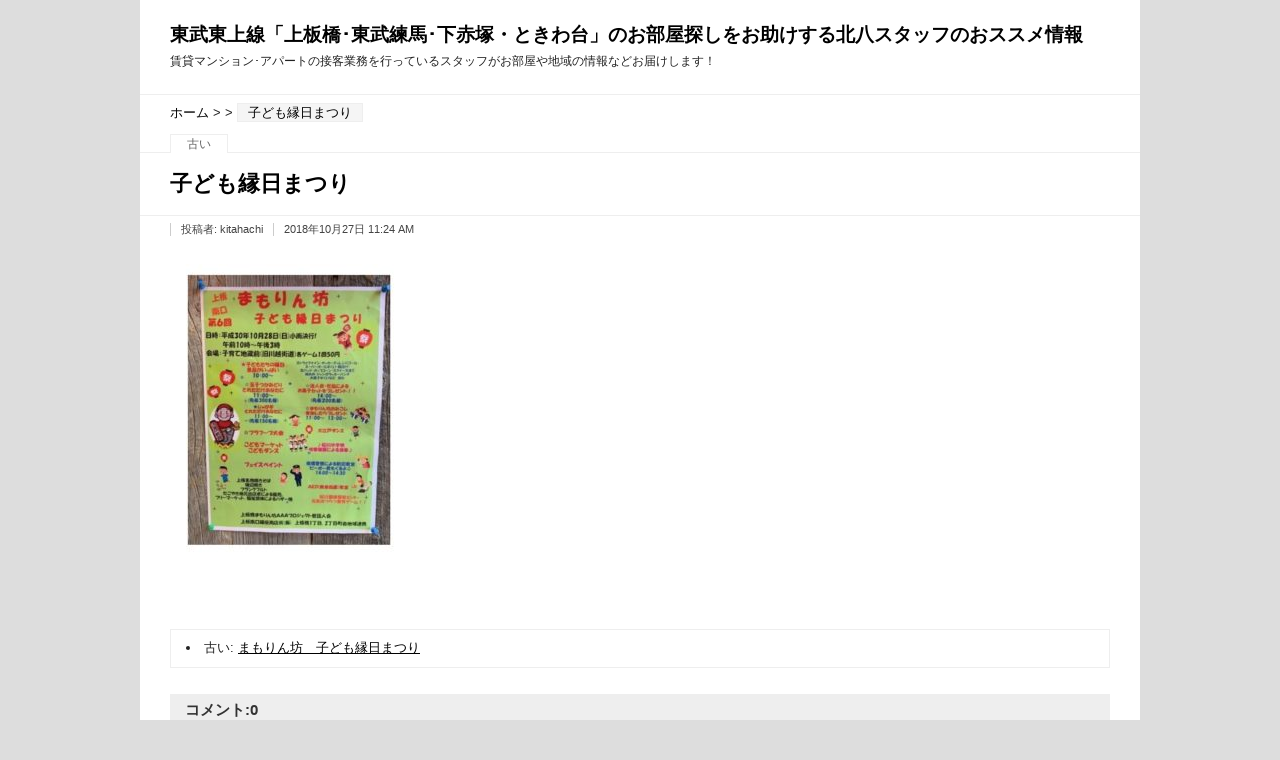

--- FILE ---
content_type: text/html; charset=UTF-8
request_url: http://kamiitabashi.com/?attachment_id=6145
body_size: 7730
content:
<?xml version="1.0" encoding="UTF-8" ?>
<!DOCTYPE html PUBLIC "-//W3C//DTD XHTML 1.0 Strict//EN" "http://www.w3.org/TR/xhtml1/DTD/xhtml1-strict.dtd">
<html xmlns="http://www.w3.org/1999/xhtml" lang="ja" xml:lang="ja">
<head profile="http://purl.org/net/ns/metaprof">
	<meta http-equiv="Content-Type" content="text/html; charset=UTF-8" />
	<meta http-equiv="Content-Script-Type" content="text/javascript" />
	<meta name="author" content="東武東上線「上板橋･東武練馬･下赤塚・ときわ台」のお部屋探しをお助けする北八スタッフのおススメ情報" />
	<link rel="alternate" type="application/rss+xml" href="http://kamiitabashi.com/?feed=rss2" title="RSS 2.0" />
	<link rel="alternate" type="application/atom+xml" href="http://kamiitabashi.com/?feed=atom" title="Atom cite contents" />
	<link rel="pingback" href="http://kamiitabashi.com/xmlrpc.php" />
<link rel='dns-prefetch' href='//s.w.org' />
<link rel="alternate" type="application/rss+xml" title="東武東上線「上板橋･東武練馬･下赤塚・ときわ台」のお部屋探しをお助けする北八スタッフのおススメ情報 &raquo; 子ども縁日まつり のコメントのフィード" href="http://kamiitabashi.com/?feed=rss2&#038;p=6145" />
		<script type="text/javascript">
			window._wpemojiSettings = {"baseUrl":"https:\/\/s.w.org\/images\/core\/emoji\/11.2.0\/72x72\/","ext":".png","svgUrl":"https:\/\/s.w.org\/images\/core\/emoji\/11.2.0\/svg\/","svgExt":".svg","source":{"concatemoji":"http:\/\/kamiitabashi.com\/wp-includes\/js\/wp-emoji-release.min.js?ver=5.1.19"}};
			!function(e,a,t){var n,r,o,i=a.createElement("canvas"),p=i.getContext&&i.getContext("2d");function s(e,t){var a=String.fromCharCode;p.clearRect(0,0,i.width,i.height),p.fillText(a.apply(this,e),0,0);e=i.toDataURL();return p.clearRect(0,0,i.width,i.height),p.fillText(a.apply(this,t),0,0),e===i.toDataURL()}function c(e){var t=a.createElement("script");t.src=e,t.defer=t.type="text/javascript",a.getElementsByTagName("head")[0].appendChild(t)}for(o=Array("flag","emoji"),t.supports={everything:!0,everythingExceptFlag:!0},r=0;r<o.length;r++)t.supports[o[r]]=function(e){if(!p||!p.fillText)return!1;switch(p.textBaseline="top",p.font="600 32px Arial",e){case"flag":return s([55356,56826,55356,56819],[55356,56826,8203,55356,56819])?!1:!s([55356,57332,56128,56423,56128,56418,56128,56421,56128,56430,56128,56423,56128,56447],[55356,57332,8203,56128,56423,8203,56128,56418,8203,56128,56421,8203,56128,56430,8203,56128,56423,8203,56128,56447]);case"emoji":return!s([55358,56760,9792,65039],[55358,56760,8203,9792,65039])}return!1}(o[r]),t.supports.everything=t.supports.everything&&t.supports[o[r]],"flag"!==o[r]&&(t.supports.everythingExceptFlag=t.supports.everythingExceptFlag&&t.supports[o[r]]);t.supports.everythingExceptFlag=t.supports.everythingExceptFlag&&!t.supports.flag,t.DOMReady=!1,t.readyCallback=function(){t.DOMReady=!0},t.supports.everything||(n=function(){t.readyCallback()},a.addEventListener?(a.addEventListener("DOMContentLoaded",n,!1),e.addEventListener("load",n,!1)):(e.attachEvent("onload",n),a.attachEvent("onreadystatechange",function(){"complete"===a.readyState&&t.readyCallback()})),(n=t.source||{}).concatemoji?c(n.concatemoji):n.wpemoji&&n.twemoji&&(c(n.twemoji),c(n.wpemoji)))}(window,document,window._wpemojiSettings);
		</script>
		<style type="text/css">
img.wp-smiley,
img.emoji {
	display: inline !important;
	border: none !important;
	box-shadow: none !important;
	height: 1em !important;
	width: 1em !important;
	margin: 0 .07em !important;
	vertical-align: -0.1em !important;
	background: none !important;
	padding: 0 !important;
}
</style>
	<link rel='stylesheet' id='vicuna-core.css-css'  href='http://kamiitabashi.com/wp-content/themes/wp.vicuna/skins/style-mono/core.css?ver=5.1.19' type='text/css' media='all' />
<link rel='stylesheet' id='vicuna-layouts.css-css'  href='http://kamiitabashi.com/wp-content/themes/wp.vicuna/skins/style-mono/layouts.css?ver=5.1.19' type='text/css' media='all' />
<link rel='stylesheet' id='vicuna-import.css-css'  href='http://kamiitabashi.com/wp-content/themes/wp.vicuna/skins/style-mono/import.css?ver=5.1.19' type='text/css' media='all' />
<link rel='stylesheet' id='vicuna-css'  href='http://kamiitabashi.com/wp-content/themes/wp.vicuna/style.css?ver=5.1.19' type='text/css' media='all' />
<link rel='stylesheet' id='wp-block-library-css'  href='http://kamiitabashi.com/wp-includes/css/dist/block-library/style.min.css?ver=5.1.19' type='text/css' media='all' />
<link rel='stylesheet' id='fancybox-css'  href='http://kamiitabashi.com/wp-content/plugins/easy-fancybox/css/jquery.fancybox.min.css?ver=1.3.24' type='text/css' media='screen' />
<script type='text/javascript' src='http://kamiitabashi.com/wp-includes/js/jquery/jquery.js?ver=1.12.4'></script>
<script type='text/javascript' src='http://kamiitabashi.com/wp-includes/js/jquery/jquery-migrate.min.js?ver=1.4.1'></script>
<link rel='https://api.w.org/' href='http://kamiitabashi.com/index.php?rest_route=/' />
<link rel="EditURI" type="application/rsd+xml" title="RSD" href="http://kamiitabashi.com/xmlrpc.php?rsd" />
<link rel="wlwmanifest" type="application/wlwmanifest+xml" href="http://kamiitabashi.com/wp-includes/wlwmanifest.xml" /> 
<meta name="generator" content="WordPress 5.1.19" />
<link rel='shortlink' href='http://kamiitabashi.com/?p=6145' />
<link rel="alternate" type="application/json+oembed" href="http://kamiitabashi.com/index.php?rest_route=%2Foembed%2F1.0%2Fembed&#038;url=http%3A%2F%2Fkamiitabashi.com%2F%3Fattachment_id%3D6145" />
<link rel="alternate" type="text/xml+oembed" href="http://kamiitabashi.com/index.php?rest_route=%2Foembed%2F1.0%2Fembed&#038;url=http%3A%2F%2Fkamiitabashi.com%2F%3Fattachment_id%3D6145&#038;format=xml" />
<!-- Wordbooker generated tags --><meta property="og:locale" content="ja_JP" /> <meta property="og:site_name" content="東武東上線「上板橋･東武練馬･下赤塚・ときわ台」のお部屋探しをお助けする北八スタッフのおススメ情報 - 賃貸マンション･アパートの接客業務を行っているスタッフがお部屋や地域の情報などお届けします！" /> <meta property="fb:admins" content="100005971054023" /> <meta property="og:type" content="article" /> <meta property="og:title" content="子ども縁日まつり"/> <meta property="og:url" content="http://kamiitabashi.com/?attachment_id=6145" /> <meta property="article:published_time" content="2018-10-27T11:24:29+09:00" /> <meta property="article:modified_time" content="2018-10-27T11:29:09+09:00" /> <meta property="article:author" content="http://kamiitabashi.com/?author=1" /> <meta property="og:image" content="http://kamiitabashi.com/wp-content/plugins/wordbooker/includes/wordbooker_blank.jpg" /> <!-- End Wordbooker og tags -->
<!-- Protected by WP-SpamFree :: JS BEGIN -->
<script type="text/javascript" src="http://kamiitabashi.com/wp-content/plugins/wp-spamfree/js/wpsfv2-js.php"></script> 
<!-- Protected by WP-SpamFree :: JS END -->

<style data-context="foundation-flickity-css">/*! Flickity v2.0.2
http://flickity.metafizzy.co
---------------------------------------------- */.flickity-enabled{position:relative}.flickity-enabled:focus{outline:0}.flickity-viewport{overflow:hidden;position:relative;height:100%}.flickity-slider{position:absolute;width:100%;height:100%}.flickity-enabled.is-draggable{-webkit-tap-highlight-color:transparent;tap-highlight-color:transparent;-webkit-user-select:none;-moz-user-select:none;-ms-user-select:none;user-select:none}.flickity-enabled.is-draggable .flickity-viewport{cursor:move;cursor:-webkit-grab;cursor:grab}.flickity-enabled.is-draggable .flickity-viewport.is-pointer-down{cursor:-webkit-grabbing;cursor:grabbing}.flickity-prev-next-button{position:absolute;top:50%;width:44px;height:44px;border:none;border-radius:50%;background:#fff;background:hsla(0,0%,100%,.75);cursor:pointer;-webkit-transform:translateY(-50%);transform:translateY(-50%)}.flickity-prev-next-button:hover{background:#fff}.flickity-prev-next-button:focus{outline:0;box-shadow:0 0 0 5px #09f}.flickity-prev-next-button:active{opacity:.6}.flickity-prev-next-button.previous{left:10px}.flickity-prev-next-button.next{right:10px}.flickity-rtl .flickity-prev-next-button.previous{left:auto;right:10px}.flickity-rtl .flickity-prev-next-button.next{right:auto;left:10px}.flickity-prev-next-button:disabled{opacity:.3;cursor:auto}.flickity-prev-next-button svg{position:absolute;left:20%;top:20%;width:60%;height:60%}.flickity-prev-next-button .arrow{fill:#333}.flickity-page-dots{position:absolute;width:100%;bottom:-25px;padding:0;margin:0;list-style:none;text-align:center;line-height:1}.flickity-rtl .flickity-page-dots{direction:rtl}.flickity-page-dots .dot{display:inline-block;width:10px;height:10px;margin:0 8px;background:#333;border-radius:50%;opacity:.25;cursor:pointer}.flickity-page-dots .dot.is-selected{opacity:1}</style><style data-context="foundation-slideout-css">.slideout-menu{position:fixed;left:0;top:0;bottom:0;right:auto;z-index:0;width:256px;overflow-y:auto;-webkit-overflow-scrolling:touch;display:none}.slideout-menu.pushit-right{left:auto;right:0}.slideout-panel{position:relative;z-index:1;will-change:transform}.slideout-open,.slideout-open .slideout-panel,.slideout-open body{overflow:hidden}.slideout-open .slideout-menu{display:block}.pushit{display:none}</style>	<meta name="description" content="賃貸マンション･アパートの接客業務を行っているスタッフがお部屋や地域の情報などお届けします！" />
	<link rel="start" href="http://kamiitabashi.com" title="東武東上線「上板橋･東武練馬･下赤塚・ときわ台」のお部屋探しをお助けする北八スタッフのおススメ情報 Home" />
<link rel="prev" href="http://kamiitabashi.com/?p=6146" title="まもりん坊　子ども縁日まつり" /><style>.ios7.web-app-mode.has-fixed header{ background-color: rgba(3,122,221,.88);}</style>	<title>子ども縁日まつり - 東武東上線「上板橋･東武練馬･下赤塚・ときわ台」のお部屋探しをお助けする北八スタッフのおススメ情報</title>
<link rel="alternate" type="application/rss+xml" title="RSS フィード" href="http://www.www.www/wp/?feed=rss2" />
</head>
<body class="individual single" id="entry6145">
<div id="header">
	<p class="siteName"><a href="http://kamiitabashi.com" title="東武東上線「上板橋･東武練馬･下赤塚・ときわ台」のお部屋探しをお助けする北八スタッフのおススメ情報 Indexへ戻る">東武東上線「上板橋･東武練馬･下赤塚・ときわ台」のお部屋探しをお助けする北八スタッフのおススメ情報</a></p>
	<p class="description">賃貸マンション･アパートの接客業務を行っているスタッフがお部屋や地域の情報などお届けします！</p>	</div>
<div id="content">
	<div id="main">
		<p class="topicPath"><a href="http://kamiitabashi.com">ホーム</a> &gt;  &gt; <span class="current">子ども縁日まつり</span></p>
		<ul class="flip" id="flip1">
		<li class="older"><a href="http://kamiitabashi.com/?p=6146" title="まもりん坊　子ども縁日まつり" rel="nofollow">古い</a></li>
		</ul>
		<h1>子ども縁日まつり</h1>
		<div class="entry">
			<ul class="info">
				<li class="author">投稿者: <span class="name">kitahachi</span></li>				<li class="date">2018年10月27日 11:24 AM</li>
				<li class="category"></li>
											</ul>
			<div class="textBody">
<p>
<p class="attachment"><a href='http://kamiitabashi.com/wp-content/uploads/28a16adc8e01bc24d13581d20439199b.jpg'><img width="234" height="300" src="http://kamiitabashi.com/wp-content/uploads/28a16adc8e01bc24d13581d20439199b-234x300.jpg" class="attachment-medium size-medium" alt="" srcset="http://kamiitabashi.com/wp-content/uploads/28a16adc8e01bc24d13581d20439199b-234x300.jpg 234w, http://kamiitabashi.com/wp-content/uploads/28a16adc8e01bc24d13581d20439199b.jpg 341w" sizes="(max-width: 234px) 100vw, 234px" /></a></p>
</p>
<div class='wp_fbl_bottom' style='text-align:right'><!-- Wordbooker created FB tags --> <div class="fb-like" data-href="http://kamiitabashi.com/?attachment_id=6145" data-width="250 " data-layout="standard"data-action="recommend" data-show-faces="true" data-share="true" data-colorscheme="light"> </div></div><div class='wb_fb_comment'><br/></div><span style="clear:both;display:none;"><img src="http://kamiitabashi.com/wp-content/plugins/wp-spamfree/img/wpsf-img.php" width="0" height="0" alt="" style="border-style:none;width:0px;height:0px;display:none;" /></span>			</div>
			<ul class="flip" id="flip2">
				<li class="older">古い: <a href="http://kamiitabashi.com/?p=6146" title="1つ古い記事">まもりん坊　子ども縁日まつり</a></li>
			</ul>
			<div class="section" id="comments">
				<h2>コメント:<span class="count">0</span></h2>
				<form class="post" method="post" action="http://kamiitabashi.com/wp-comments-post.php" id="commentsForm">
					<fieldset>
					<legend>コメントフォーム</legend>
					<div><input type="hidden" name="comment_post_ID" value="6145" /></div>
					<dl id="name-email">
						<dt><label for="comment-author">お名前(必須)</label></dt>
						<dd><input type="text" class="inputField" id="comment-author" name="author" size="20" value="" /></dd>
						<dt><label for="comment-email">メールアドレス (非公開)(必須)</label></dt>
						<dd><input type="text" class="inputField" size="20" id="comment-email" name="email" value="" /></dd>
					</dl>
					<dl>
						<dt><label for="comment-url"><abbr title="Uniform Resource Identifer">URI</abbr></label></dt>
						<dd><input type="text" class="inputField" id="comment-url" name="url" size="20" value="http://" /></dd>
						<dt>入力した情報を記憶する</dt>
						<dd><input type="radio" class="radio" id="bakecookie" name="bakecookie" /> <label for="bakecookie">はい</label><input type="radio" class="radio" id="forget" name="bakecookie" value="記憶した情報を削除する" /> <label for="forget">いいえ</label></dd>
						<dt><label for="comment-text">コメント<span>スタイル指定用の一部の <abbr title="Hyper Text Markup Language">HTML</abbr>タグが使用できます。</span></label></dt>
						<dd><textarea id="comment-text" name="comment" rows="8" cols="50">あなたのコメントを追加して下さい。</textarea></dd>
					</dl>
					<script type="text/javascript">
					//<![CDATA[
					var blankComment = 'あなたのコメントを追加して下さい。';
					//]]>
					</script>
					<div class="action">
						<input type="submit" class="submit post" id="comment-post" name="post" value="投稿" />
					</div>
					</fieldset>
					<script type="text/javascript">
					//<![CDATA[
					applyCookie('comments_form', '/', 'kamiitabashi.com');
					//]]>
					</script>
				</form>
			</div><!-- end div#comment -->
		</div><!--end entry-->
		<p class="topicPath"><a href="http://kamiitabashi.com">ホーム</a> &gt;  &gt; <span class="current">子ども縁日まつり</span></p>
	</div><!-- end main-->

<div id="utilities">

	<dl class="navi">

		<dt>		SELECTED ENTRIES </dt>
<dd class="%s">		<ul>
											<li>
					<a href="http://kamiitabashi.com/?p=6153">GW休業日のお知らせ</a>
									</li>
											<li>
					<a href="http://kamiitabashi.com/?p=6148">板橋もきれいです！</a>
									</li>
											<li>
					<a href="http://kamiitabashi.com/?p=6146">まもりん坊　子ども縁日まつり</a>
									</li>
											<li>
					<a href="http://kamiitabashi.com/?p=6142">久しぶりの☆</a>
									</li>
											<li>
					<a href="http://kamiitabashi.com/?p=6138">無断えさやり？！</a>
									</li>
					</ul>
		</dd>
<dt>CATEGORIES </dt>
<dd class="%s">		<ul>
				<li class="cat-item cat-item-1"><a href="http://kamiitabashi.com/?cat=1" >お知らせ</a> (235)
</li>
	<li class="cat-item cat-item-3"><a href="http://kamiitabashi.com/?cat=3" >お部屋</a> (48)
</li>
	<li class="cat-item cat-item-6"><a href="http://kamiitabashi.com/?cat=6" >そのた</a> (302)
</li>
	<li class="cat-item cat-item-8"><a href="http://kamiitabashi.com/?cat=8" >ときわ台のお店</a> (23)
</li>
	<li class="cat-item cat-item-11"><a href="http://kamiitabashi.com/?cat=11" >ときわ台イベント</a> (4)
</li>
	<li class="cat-item cat-item-9"><a href="http://kamiitabashi.com/?cat=9" >スタッフ情報</a> (123)
</li>
	<li class="cat-item cat-item-7"><a href="http://kamiitabashi.com/?cat=7" >上板橋のお店</a> (151)
</li>
	<li class="cat-item cat-item-10"><a href="http://kamiitabashi.com/?cat=10" >上板橋イベント</a> (92)
</li>
		</ul>
			</dd>
<dt>ARCHIVES </dt>
<dd class="%s">		<ul>
				<li><a href='http://kamiitabashi.com/?m=201904'>2019年4月</a>&nbsp;(1)</li>
	<li><a href='http://kamiitabashi.com/?m=201812'>2018年12月</a>&nbsp;(1)</li>
	<li><a href='http://kamiitabashi.com/?m=201810'>2018年10月</a>&nbsp;(2)</li>
	<li><a href='http://kamiitabashi.com/?m=201809'>2018年9月</a>&nbsp;(2)</li>
	<li><a href='http://kamiitabashi.com/?m=201806'>2018年6月</a>&nbsp;(1)</li>
	<li><a href='http://kamiitabashi.com/?m=201802'>2018年2月</a>&nbsp;(1)</li>
	<li><a href='http://kamiitabashi.com/?m=201801'>2018年1月</a>&nbsp;(1)</li>
	<li><a href='http://kamiitabashi.com/?m=201712'>2017年12月</a>&nbsp;(4)</li>
	<li><a href='http://kamiitabashi.com/?m=201710'>2017年10月</a>&nbsp;(2)</li>
	<li><a href='http://kamiitabashi.com/?m=201709'>2017年9月</a>&nbsp;(2)</li>
	<li><a href='http://kamiitabashi.com/?m=201708'>2017年8月</a>&nbsp;(6)</li>
	<li><a href='http://kamiitabashi.com/?m=201707'>2017年7月</a>&nbsp;(5)</li>
	<li><a href='http://kamiitabashi.com/?m=201706'>2017年6月</a>&nbsp;(3)</li>
	<li><a href='http://kamiitabashi.com/?m=201705'>2017年5月</a>&nbsp;(2)</li>
	<li><a href='http://kamiitabashi.com/?m=201704'>2017年4月</a>&nbsp;(3)</li>
	<li><a href='http://kamiitabashi.com/?m=201702'>2017年2月</a>&nbsp;(2)</li>
	<li><a href='http://kamiitabashi.com/?m=201701'>2017年1月</a>&nbsp;(1)</li>
	<li><a href='http://kamiitabashi.com/?m=201612'>2016年12月</a>&nbsp;(2)</li>
	<li><a href='http://kamiitabashi.com/?m=201611'>2016年11月</a>&nbsp;(2)</li>
	<li><a href='http://kamiitabashi.com/?m=201610'>2016年10月</a>&nbsp;(3)</li>
	<li><a href='http://kamiitabashi.com/?m=201609'>2016年9月</a>&nbsp;(4)</li>
	<li><a href='http://kamiitabashi.com/?m=201608'>2016年8月</a>&nbsp;(4)</li>
	<li><a href='http://kamiitabashi.com/?m=201607'>2016年7月</a>&nbsp;(7)</li>
	<li><a href='http://kamiitabashi.com/?m=201606'>2016年6月</a>&nbsp;(9)</li>
	<li><a href='http://kamiitabashi.com/?m=201605'>2016年5月</a>&nbsp;(3)</li>
	<li><a href='http://kamiitabashi.com/?m=201604'>2016年4月</a>&nbsp;(11)</li>
	<li><a href='http://kamiitabashi.com/?m=201603'>2016年3月</a>&nbsp;(10)</li>
	<li><a href='http://kamiitabashi.com/?m=201602'>2016年2月</a>&nbsp;(5)</li>
	<li><a href='http://kamiitabashi.com/?m=201601'>2016年1月</a>&nbsp;(2)</li>
	<li><a href='http://kamiitabashi.com/?m=201512'>2015年12月</a>&nbsp;(15)</li>
	<li><a href='http://kamiitabashi.com/?m=201511'>2015年11月</a>&nbsp;(13)</li>
	<li><a href='http://kamiitabashi.com/?m=201510'>2015年10月</a>&nbsp;(10)</li>
	<li><a href='http://kamiitabashi.com/?m=201509'>2015年9月</a>&nbsp;(10)</li>
	<li><a href='http://kamiitabashi.com/?m=201508'>2015年8月</a>&nbsp;(11)</li>
	<li><a href='http://kamiitabashi.com/?m=201507'>2015年7月</a>&nbsp;(11)</li>
	<li><a href='http://kamiitabashi.com/?m=201506'>2015年6月</a>&nbsp;(16)</li>
	<li><a href='http://kamiitabashi.com/?m=201505'>2015年5月</a>&nbsp;(10)</li>
	<li><a href='http://kamiitabashi.com/?m=201504'>2015年4月</a>&nbsp;(11)</li>
	<li><a href='http://kamiitabashi.com/?m=201503'>2015年3月</a>&nbsp;(14)</li>
	<li><a href='http://kamiitabashi.com/?m=201502'>2015年2月</a>&nbsp;(14)</li>
	<li><a href='http://kamiitabashi.com/?m=201501'>2015年1月</a>&nbsp;(12)</li>
	<li><a href='http://kamiitabashi.com/?m=201412'>2014年12月</a>&nbsp;(16)</li>
	<li><a href='http://kamiitabashi.com/?m=201411'>2014年11月</a>&nbsp;(14)</li>
	<li><a href='http://kamiitabashi.com/?m=201410'>2014年10月</a>&nbsp;(15)</li>
	<li><a href='http://kamiitabashi.com/?m=201409'>2014年9月</a>&nbsp;(15)</li>
	<li><a href='http://kamiitabashi.com/?m=201408'>2014年8月</a>&nbsp;(12)</li>
	<li><a href='http://kamiitabashi.com/?m=201407'>2014年7月</a>&nbsp;(16)</li>
	<li><a href='http://kamiitabashi.com/?m=201406'>2014年6月</a>&nbsp;(11)</li>
	<li><a href='http://kamiitabashi.com/?m=201405'>2014年5月</a>&nbsp;(12)</li>
	<li><a href='http://kamiitabashi.com/?m=201404'>2014年4月</a>&nbsp;(15)</li>
	<li><a href='http://kamiitabashi.com/?m=201403'>2014年3月</a>&nbsp;(15)</li>
	<li><a href='http://kamiitabashi.com/?m=201402'>2014年2月</a>&nbsp;(17)</li>
	<li><a href='http://kamiitabashi.com/?m=201401'>2014年1月</a>&nbsp;(12)</li>
	<li><a href='http://kamiitabashi.com/?m=201312'>2013年12月</a>&nbsp;(16)</li>
	<li><a href='http://kamiitabashi.com/?m=201311'>2013年11月</a>&nbsp;(21)</li>
	<li><a href='http://kamiitabashi.com/?m=201310'>2013年10月</a>&nbsp;(23)</li>
	<li><a href='http://kamiitabashi.com/?m=201309'>2013年9月</a>&nbsp;(14)</li>
	<li><a href='http://kamiitabashi.com/?m=201308'>2013年8月</a>&nbsp;(11)</li>
	<li><a href='http://kamiitabashi.com/?m=201307'>2013年7月</a>&nbsp;(22)</li>
	<li><a href='http://kamiitabashi.com/?m=201306'>2013年6月</a>&nbsp;(20)</li>
	<li><a href='http://kamiitabashi.com/?m=201305'>2013年5月</a>&nbsp;(16)</li>
	<li><a href='http://kamiitabashi.com/?m=201304'>2013年4月</a>&nbsp;(11)</li>
	<li><a href='http://kamiitabashi.com/?m=201303'>2013年3月</a>&nbsp;(2)</li>
	<li><a href='http://kamiitabashi.com/?m=201302'>2013年2月</a>&nbsp;(2)</li>
	<li><a href='http://kamiitabashi.com/?m=201301'>2013年1月</a>&nbsp;(1)</li>
	<li><a href='http://kamiitabashi.com/?m=201212'>2012年12月</a>&nbsp;(3)</li>
	<li><a href='http://kamiitabashi.com/?m=201211'>2012年11月</a>&nbsp;(5)</li>
	<li><a href='http://kamiitabashi.com/?m=201210'>2012年10月</a>&nbsp;(8)</li>
	<li><a href='http://kamiitabashi.com/?m=201209'>2012年9月</a>&nbsp;(6)</li>
	<li><a href='http://kamiitabashi.com/?m=201208'>2012年8月</a>&nbsp;(8)</li>
	<li><a href='http://kamiitabashi.com/?m=201207'>2012年7月</a>&nbsp;(11)</li>
	<li><a href='http://kamiitabashi.com/?m=201206'>2012年6月</a>&nbsp;(13)</li>
	<li><a href='http://kamiitabashi.com/?m=201205'>2012年5月</a>&nbsp;(8)</li>
	<li><a href='http://kamiitabashi.com/?m=201204'>2012年4月</a>&nbsp;(12)</li>
	<li><a href='http://kamiitabashi.com/?m=201203'>2012年3月</a>&nbsp;(7)</li>
	<li><a href='http://kamiitabashi.com/?m=201202'>2012年2月</a>&nbsp;(3)</li>
	<li><a href='http://kamiitabashi.com/?m=201201'>2012年1月</a>&nbsp;(7)</li>
	<li><a href='http://kamiitabashi.com/?m=201112'>2011年12月</a>&nbsp;(11)</li>
	<li><a href='http://kamiitabashi.com/?m=201111'>2011年11月</a>&nbsp;(13)</li>
	<li><a href='http://kamiitabashi.com/?m=201110'>2011年10月</a>&nbsp;(13)</li>
	<li><a href='http://kamiitabashi.com/?m=201109'>2011年9月</a>&nbsp;(10)</li>
	<li><a href='http://kamiitabashi.com/?m=201108'>2011年8月</a>&nbsp;(11)</li>
	<li><a href='http://kamiitabashi.com/?m=201107'>2011年7月</a>&nbsp;(17)</li>
	<li><a href='http://kamiitabashi.com/?m=201106'>2011年6月</a>&nbsp;(20)</li>
	<li><a href='http://kamiitabashi.com/?m=201105'>2011年5月</a>&nbsp;(21)</li>
	<li><a href='http://kamiitabashi.com/?m=201104'>2011年4月</a>&nbsp;(22)</li>
	<li><a href='http://kamiitabashi.com/?m=201103'>2011年3月</a>&nbsp;(17)</li>
	<li><a href='http://kamiitabashi.com/?m=201102'>2011年2月</a>&nbsp;(18)</li>
	<li><a href='http://kamiitabashi.com/?m=201101'>2011年1月</a>&nbsp;(17)</li>
	<li><a href='http://kamiitabashi.com/?m=201012'>2010年12月</a>&nbsp;(16)</li>
	<li><a href='http://kamiitabashi.com/?m=201011'>2010年11月</a>&nbsp;(20)</li>
	<li><a href='http://kamiitabashi.com/?m=201010'>2010年10月</a>&nbsp;(15)</li>
		</ul>
			</dd>
<dt>ブログロール</dt>
<dd class="%s">
	<ul class='xoxo blogroll'>
<li><a href="http://www.kitahachi.jp/" rel="me" title="株式会社北八にお任せください！" target="_blank">上板橋･東武練馬･下赤塚でお部屋探し</a>
株式会社北八にお任せください！</li>

	</ul>
</dd>

	</dl>
	<dl class="others">
		<dt>検索</dt>
		<dd class="search">
			<form method="get" action="http://kamiitabashi.com/">
				<fieldset>
					<legend><label for="searchKeyword">東武東上線「上板橋･東武練馬･下赤塚・ときわ台」のお部屋探しをお助けする北八スタッフのおススメ情報内の検索</label></legend>
					<div>
						<script type="text/javascript">
						//<![CDATA[
							 var blankSearchKeyword = 'Keyword(s)';
						//]]>
						</script>
						<input type="text" class="inputField" id="searchKeyword" name="s" size="10" value="Keyword(s)" />
						<input type="submit" class="submit" id="submit" value="検索" />
					</div>
				</fieldset>
			</form>
		</dd>
		<dt>フィード</dt>
		<dd class="feed">
			<ul>
				<li class="rss"><a href="http://kamiitabashi.com/?feed=rss2">全ての記事(RSS2.0)</a></li>
				<li class="atom"><a href="http://kamiitabashi.com/?feed=atom">全ての記事(Atom)</a></li>
				<li class="rss"><a href="http://kamiitabashi.com/?feed=comments-rss2">全てのコメント(RSS2.0)</a></li>
			</ul>
		</dd>

			</ul>

<p class="feed">
<img src="http://kamiitabashi.com/wp-content/themes/wp.vicuna/images/feed-icon-28x28.png" alt="*" width="28" height="28" />
<a href="http://kamiitabashi.com/?feed=rss2">
RSS FEED
</a>


</p>

		</dd>
	</dl>
</div>
    <p class="return"><a href="#header">ページの上部に戻る</a></p>
</div><!--end content-->
<div id="footer">
    <ul class="support">
        <li>Powered by <a href="http://wordpress.org/">WordPress 5.1.19</a></li>
        <li class="template"><a href="http://vicuna.jp/">vicuna CMS 2.0.3</a> - <a href="http://wp.vicuna.jp/" title="ver.2.0.3">WordPressTheme</a></li>
        <li class="skin">Visualized by style-mono</li>
            </ul>
    <address>Copyright &copy; 東武東上線「上板橋･東武練馬･下赤塚・ときわ台」のお部屋探しをお助けする北八スタッフのおススメ情報 All Rights Reserved.</address>
</div>
<div id="fb-root"></div> <script>(function(d, s, id) {var js, fjs = d.getElementsByTagName(s)[0]; if (d.getElementById(id)) return;js = d.createElement(s); js.id = id; js.src = "//connect.facebook.net/ja_JP/all.js#xfbml=1&appId=254577506873";fjs.parentNode.insertBefore(js, fjs); }(document, 'script', 'facebook-jssdk'));</script>
<!-- Wordbooker code revision : 2.2.2 - Chemedzevana -->
<!-- Powered by WPtouch: 4.3.41 --><script type='text/javascript' src='http://kamiitabashi.com/wp-content/themes/wp.vicuna/js/common.js?ver=5.1.19'></script>
<script type='text/javascript' src='http://kamiitabashi.com/wp-includes/js/comment-reply.min.js?ver=5.1.19'></script>
<script type='text/javascript' src='http://kamiitabashi.com/wp-content/themes/wp.vicuna/js/cookie.js?ver=5.1.19'></script>
<script type='text/javascript' src='http://kamiitabashi.com/wp-content/plugins/easy-fancybox/js/jquery.fancybox.min.js?ver=1.3.24'></script>
<script type='text/javascript'>
var fb_timeout, fb_opts={'overlayShow':true,'hideOnOverlayClick':true,'showCloseButton':true,'margin':20,'centerOnScroll':false,'enableEscapeButton':true,'autoScale':true };
if(typeof easy_fancybox_handler==='undefined'){
var easy_fancybox_handler=function(){
jQuery('.nofancybox,a.wp-block-file__button,a.pin-it-button,a[href*="pinterest.com/pin/create"],a[href*="facebook.com/share"],a[href*="twitter.com/share"]').addClass('nolightbox');
/* IMG */
var fb_IMG_select='a[href*=".jpg"]:not(.nolightbox,li.nolightbox>a),area[href*=".jpg"]:not(.nolightbox),a[href*=".jpeg"]:not(.nolightbox,li.nolightbox>a),area[href*=".jpeg"]:not(.nolightbox),a[href*=".png"]:not(.nolightbox,li.nolightbox>a),area[href*=".png"]:not(.nolightbox),a[href*=".webp"]:not(.nolightbox,li.nolightbox>a),area[href*=".webp"]:not(.nolightbox)';
jQuery(fb_IMG_select).addClass('fancybox image');
var fb_IMG_sections=jQuery('.gallery,.wp-block-gallery,.tiled-gallery,.wp-block-jetpack-tiled-gallery');
fb_IMG_sections.each(function(){jQuery(this).find(fb_IMG_select).attr('rel','gallery-'+fb_IMG_sections.index(this));});
jQuery('a.fancybox,area.fancybox,li.fancybox a').each(function(){jQuery(this).fancybox(jQuery.extend({},fb_opts,{'transitionIn':'elastic','easingIn':'easeOutBack','transitionOut':'elastic','easingOut':'easeInBack','opacity':false,'hideOnContentClick':false,'titleShow':true,'titlePosition':'over','titleFromAlt':true,'showNavArrows':true,'enableKeyboardNav':true,'cyclic':false}))});};
jQuery('a.fancybox-close').on('click',function(e){e.preventDefault();jQuery.fancybox.close()});
};
var easy_fancybox_auto=function(){setTimeout(function(){jQuery('#fancybox-auto').trigger('click')},1000);};
jQuery(easy_fancybox_handler);jQuery(document).on('post-load',easy_fancybox_handler);
jQuery(easy_fancybox_auto);
</script>
<script type='text/javascript' src='http://kamiitabashi.com/wp-content/plugins/easy-fancybox/js/jquery.easing.min.js?ver=1.4.1'></script>
<script type='text/javascript' src='http://kamiitabashi.com/wp-content/plugins/easy-fancybox/js/jquery.mousewheel.min.js?ver=3.1.13'></script>
<script type='text/javascript' src='http://kamiitabashi.com/wp-includes/js/wp-embed.min.js?ver=5.1.19'></script>
</body>
</html>


--- FILE ---
content_type: text/css
request_url: http://kamiitabashi.com/wp-content/themes/wp.vicuna/skins/style-mono/core.css?ver=5.1.19
body_size: 3293
content:
@charset "UTF-8";

/*
Skin Name: Mono Skin - Core Style
Author: vicuna.jp
*/

/* Yahoo fonts.css 2.7.0
http://developer.yahoo.net/yui/license.txt
- Font size Adjustment.
http://developer.yahoo.com/yui/examples/fonts/fonts-size_source.html
*/ body{font:13px/1.231 arial,helvetica,clean,sans-serif;*font-size:small;*font:x-small;}select,input,button,textarea{font:99% arial,helvetica,clean,sans-serif;}table{font-size:inherit;font:100%;}pre,code,kbd,samp,tt{font-family:monospace;*font-size:108%;line-height:100%;}

/*========================================

  Elements

========================================*/

body {
	color: #222;
	background-color: #ddd;
}

/* Link
---------------*/

a:link {
	color: #000;
}

a:visited {
	color: #333;
}

a:hover {
	color: #555;
	text-decoration: none;
}

a:focus,
textarea:focus,
input:focus {
	outline: 1px solid #aaa;
}

/* Text
---------------*/

h1 {
	margin: 0;
	padding: 15px 30px;
	border-top: 1px solid #eee;
	border-bottom: 1px solid #eee;
	line-height: 1.5;
	font-size: 167%;
	color: #000;
}

body.mainIndex h1 {
	display: none;
}

h2 {
	margin: 1em 0;
	font-size: 131%;
}

h3 {
	margin-top: 2em;
	font-size: 116%;
}

p {
	margin: 1em 0;
}

blockquote {
	margin: 1em 0 1em 20px;
	padding: 8px 10px 5px 40px;
	border: 1px solid #eee;
	color: #444;
	background-image: url(images/icon/quote.gif);
	background-repeat: no-repeat;
	background-position: 5px 5px;

	border-radius: 6px;
	-webkit-border-radius: 6px;
	-moz-border-radius: 6px;
}

blockquote  p {
	margin-top: 0.5em;
	margin-bottom: 0.5em;
}

pre {
	padding: 15px 20px;
	background-color: #f5f5f5;
	overflow: auto;
	width: 90%;
	_width: 95%; /* for IE6 */

	border-radius: 6px;
	-webkit-border-radius: 6px;
	-moz-border-radius: 6px;
}

em {
	font-weight: bold;
	font-style: normal;
}

strong {
	font-size: 109%;
}

/* List
---------------*/

ul,
ol {
	margin: 1em 30px;
	padding: 0;
	list-style-position: outside;
}

ul ul,ul ol,ul ol,ol ol {
	margin: 0.3em 0 0.3em 15px;
}

/* form
---------------*/

form {
	margin: 1em 0;
	background-color: #f5f5f5;
}

fieldset {
	padding: 1px 0;
	border: none;
}

legend {
	padding: 4px 10px;
	background-color: #fff;
}

input,
textarea {
	padding: 0.2em;
	border-width: 1px;
	border-style: solid;
	border-color: #ccc;
	background-color: #fff;
}

input:hover,
textarea:hover {
	border-color: #999;
}

textarea {
	padding: 0.5em 10px;
}

input.submit {
	padding: 5px 10px;
	border: none;
	font-size: 85%;
	font-weight: bold;
	text-transform: uppercase;
	color: #fff;
	background-color: #000;
}

input.submit:hover {
	background-color: #666;
}

input.radio {
	border: none;
	background-color: transparent;
	background-image: none;
}

/* Table
---------------*/

table {
	margin: 1em 0;
	border: 1px solid #ccc;
	background-color: #fff;
}

caption {
	padding-bottom: 0.3em;
}

th,
td {
	padding: 0.3em 10px;
	border-collapse: separate;
	border-spacing: 1px;
}

th {
	border-right: 1px solid #ddd;
	color: #333;
	background-color: #f5f5f5;
}

td {
	border-right: 1px solid #eee;
	border-top: 1px solid #eee;
}

/* Others
---------------*/

hr {
	margin: 1.5em 0;
	border: none;
	border-top: 1px dotted #ccc;
}

/*========================================

  div#header

========================================*/

div#header {
	padding: 1px 0;
	background-color: #fff;
}

/* Website Title
---------------*/

div#header p.siteName {
	margin: 25px 30px 10px;
	line-height: 1;
	font-size: 144%;
	font-weight: bold;
}

div#header p.siteName a {
	text-decoration: none;
	color: #000;
}

div#header p.siteName a:hover {
	color: #000;
}

div#header p.description {
	margin: 0 30px 25px;
	font-size: 92%;
}

/* ul#globalNavi
---------------*/

ul#globalNavi {
	margin: 0 0 -1px 0;
	padding: 0;
	border-top: 1px solid #eee;
	line-height: 1;
	list-style-type: none;
	background-color: #fff;
}

ul#globalNavi li {
	margin: 0;
	padding: 0;
	float: left;
	/*
	width: 110px;
	*/
	text-align: center;
}

ul#globalNavi li a {
	border-right: 1px solid #eee;
	padding: 9px 20px;
	display: block;
	position: relative; /* for IE6 */
	color: #333;
	background-color: #fff;
	text-decoration: none;
}

ul#globalNavi li a:hover,
ul#globalNavi li.current a {
	color: #000;
	background-color: #f5f5f5;
}

/*========================================

  div#content

========================================*/

div#content {
	padding-bottom: 1px;
	border-top: 1px solid #eee;
	background-color: #fff;
}

p.topicPath {
	margin: 0 30px 10px;
	padding-top: 8px;
	line-height: 1.6;
}

p.topicPath a {
	text-decoration: none;
}

p.topicPath span.current {
	padding: 1px 10px;
	border: 1px solid #eee;
	color: #000;
	background-color: #f5f5f5;
}

/*=========================
 > div#main
=========================*/

/* > div.entry
---------------*/

div.entry {
	margin: 1em 30px;
	padding: 1px 0;
	_height: 1px; /* for IE6 */
	*min-height: 1px; /* for IE7 */
}

/* body.archives */

body.archives div.entry {
	margin-top: 0;
}

/* Entry Title
---------------*/

div.entry h2 {
	margin-bottom: 0;
	padding: 0.3em 0;
	border-bottom: 4px solid #eee;
}

div.entry h2 a {
	text-decoration: none;
}

div.entry h2 a:link {
	color: #000;
}

div.entry h2 a:visited {
	color: #333;
}

div.entry h2 a:hover {
	color: #333;
	text-decoration: underline;
}

/* ul.info
---------------*/

div.entry ul.info {
	margin: 0 0 1em 0;
	padding: 0.3em 0;
	list-style-type: none;
}

div.entry ul.info li {
	margin: 0.3em 10px 0.3em 0;
	padding-right: 10px;
	border-right: 1px solid #eee;
	color: #444;
	float: left;
	font-size: 85%;
}

div.entry ul.info li a {
	text-decoration: none;
}

/*body.individual ul.info */

body.individual div.entry ul.info,
body.archives div.entry ul.info {
	margin: 0 -30px 1.5em;
	padding: 0.3em 30px;
	position: relative;
	top: -1px;
}

body.individual div.entry ul.info li,
body.archives div.entry ul.info li{
	padding: 0 0 0 10px;
	border-right: none;
	border-left: 1px solid #ccc;
}

/* Text Style
---------------*/

div.textBody p {
	line-height: 1.7;
}

div.textBody h2 {
	margin-top: 2em;
}

div.textBody dl {
	padding: 0.5em 20px;
	border: 1px solid #eee;
}

div.textBody dt {
	margin: 0.7em 0;
	padding-bottom: 0.3em;
	border-bottom: 1px dotted #ccc;
	font-weight: bold;
	color: #000;
}

div.textBody dd {
	color: #666;
	margin: 0.5em 0;
}

/* p.continue
---------------*/

div.textBody p.continue {
	margin: 2em 0 1.5em;
	font-weight: bold;
}

div.textBody p.continue a {
	padding: 5px 10px;
	color: #fff;
	background-color: #000;
	text-decoration: none;
}

div.textBody p.continue a:link {
	color: #eee;
}

div.textBody p.continue a:visited {
	color: #eee;
	background-color: #999;
}

div.textBody p.continue a:hover {
	color: #eee;
	background-color: #333;
}


/* ul.reaction
---------------*/

div.entry ul.reaction {
	margin: 1em 0;
	border-top: 1px solid #eee;
	list-style-type: none;
}

div.entry ul.reaction li {
	margin: 0 10px 0 0;
	padding: 5px 10px 0 0;
	border-right: 1px solid #eee;
	float: left;
}

/* page navi
---------------*/

p.archives {
	margin: 1em 30px;
}

p.return {
	margin: 0 30px;
	padding: 0.7em 0;
	text-align: right;
	clear: both;
}

/* Newer | Older */

ul#flip1 {
	margin: 0 0 0 30px;
	list-style-type: none;
	position: relative;
	top: 1px;
}

ul#flip1 li {
	float: left;
	width: 60px;
	font-size: 92%;
	text-align: center;
	line-height: 1;
}

ul#flip1 li a {
	margin-right: 2px;
	padding: 4px 0 3px;
	border: 1px solid #eee;
	border-bottom: none;
	display: block;
	text-decoration: none;
	color: #666;
	background-color: #fff;
}

ul#flip1 li a:hover {
	color: #000;
}

ul#flip2 {
	margin: 1em 0;
	padding: 0.8em 15px;
	border: 1px solid #eee;
	list-style-position: inside;
}

/*=========================
  div#Comments, 
  div#Trackbacks
=========================*/

div#comments,
div#trackback {
	margin: 2em 0;
	_height: 1px; /* for IE6 */
}

div#comments h2,
div#trackback h2 {
	padding: 0.5em 15px;
	border: none;
	font-size: 116%;
	color: #333;
	background-color: #eee;
}

div#comments dl.log dt,
div#trackback dl.log dt {
	margin: 0.8em 0 0;
	font-weight: bold;
}

div#comments dl.log dt span.name,
div#trackback dl.log dt span.name {
	color: #000;
}

div#comments dl.log dt span.date,
div#trackback dl.log dt span.date {
	margin-left: 10px;
	color: #666;
	font-weight: normal;
}

div#comments dl.log dd,
div#trackback dl.log dd {
	margin: 0;
	padding: 0.8em 0 1em;
	border-bottom: 1px solid #eee;
}

div#comments dl.log dd p,
div#trackback dl.log dd p {
	margin: 0;
}

/* Comment form
---------------*/

form.post dl {
	margin: 0.5em 20px;
}

form.post p {
	margin: 1em 20px;
}

form.post dl dt {
	margin: 0.5em 0;
}

form.post dl dd {
	margin: 0;
}

form.post div.action {
	margin: 0.5em 20px 1em;
}

form.post div.action input {
	margin: 0 5px 0 0;
}

form.post textarea {
	width: 80%;
	max-width: 85%;
}

/* Trackback info
---------------*/

div#trackback dl.info {
	padding: 0.8em 15px;
	border-right: 1px solid #eee;
	border-bottom: 1px solid #eee;
	background-color: #f5f5f5;
}

div#trackback dl.info dd {
	margin: 0.3em 20px;
}

div#trackback dl.info dd.URL {
	margin: 0.5em 0;
	padding: 0.5em 10px;
	border-top: 1px solid #eee;
	border-left: 1px solid #eee;
	background-color: #fff;
	color: #000;
}

/*=========================
  div#utilities
=========================*/

div#utilities dl {
	margin: 5px 0;
	padding-bottom: 5px;
}

div#utilities dl dt {
	margin: 5px 10px;
	padding: 4px 0;
	border-bottom: 3px solid #eee;
	font-weight: bold;
	color: #000;
}

div#utilities dl dd {
	margin: 0 10px;
	padding: 1px 0;
}

div#utilities dl dd ul {
	margin: 5px 10px 5px 20px;
}

div#utilities dl dd ul li {
	margin: 0.5em 0;
}

div#utilities dl dd ul li a {
	text-decoration: none;
}

/* Feeds
---------------*/

div#utilities dl dd ul.feed {
	margin-left: 10px;
	list-style-type: none;
	list-style-position: outside;
}

div#utilities dl dd ul.feed li {
	margin-left: 0;
}

div#utilities dl dd ul.feed li a {
	padding-left: 20px;
	background: url(images/icon/icon_feed.gif) no-repeat;
}

/* div#utilities dl dd >  
---------------*/

div#utilities p {
	margin: 0.3em 0;
}

div#utilities dl dd ul ul {
	margin-left: 15px;
}

div#utilities dl dd dl {
	margin: 0.3em 0;
	border: 1px solid #eee;
}

div#utilities dl dd dl dt {
	font-weight: normal;
}

div#utilities dl dd form {
	margin: 0;
	padding: 1px 5px;
	border: none;
}

div#utilities dl dd form legend {
	display: none;
}

div#utilities dl dd form input.inputField {
	width: 45%;
}

div#utilities dl dd form input.submit {
	padding: 0.2em 2px;
	font-size: 10px;
}

/*========================================

  div#footer

========================================*/

div#footer {
	padding: 1px 0 1em;
}

div#footer a {
	color: #999;
	text-decoration: none;
}

div#footer a:hover {
	color: #fff;
}

div#footer ul {
	margin: 0.7em 0;
	text-align: right;
	color: #ddd;
	font-size: 85%;
}

div#footer ul li {
	margin-left: 5px;
	display: inline;
}

div#footer address {
	text-align: right;
	font-style: normal;
	color: #555;
}

/*========================================

  Class

========================================*/

/* Headline
---------------*/

dl.headline {
	margin: 0.5em 0;
}

dl.headline dt span.date {
	font-size: 85%;
}

dl.headline dd {
	margin: 0.5em 0 1.2em;
	padding-bottom: 1.2em;
	border-bottom: 3px solid #eee;
}

dl.headline dd ul {
	margin: 0;
	list-style-type: none;
}

dl.headline dd ul li {
	margin: 0.3em 5px 0.3em 0;
	display: inline;
	font-size: 92%;
}

dl.headline dd ul li.textBody {
	display: block;
	font-size: 100%;
}

/* ul.thumb
---------------*/

ul.thumb,
div#utilities ul.thumb {
	margin: 0;
	padding: 0;
	list-style: none;
}

ul.thumb li {
	margin: 0;
	padding: 0;
	float: left;
	width: 33%;
	overflow: hidden;
	font-size: 0;
}

ul.thumb li a img {
	border: none;
	border-left: 1px solid #fff;
	border-bottom: 1px solid #fff;
}

ul.thumb li a:hover img {
	border-bottom: 1px solid #000;
}

/* Tag cloud
---------------*/

ul.tagCloud {
	margin: 1em 0;
	line-height: 1;
	_height: 1px; /* for IE6 */
	font-family: Arial, Helvetica, sans-serif;
	font-size: 13px;
}

div#utilities dl dd ul.tagCloud {
	margin: 0.2em 0;
}

ul.tagCloud li {
	margin: 0;
	padding: 0;
	display: inline;
	font-size: 100%;
}

ul.tagCloud li a {
	text-decoration: none;
}

/* Tag level 1 > 6 */

ul.tagCloud li.level1 a {
	font-size: 167%;
	font-weight: bold;
	color: #000;
}

ul.tagCloud li.level2 a {
	font-size: 136%;
	font-weight: bold;
	color: #333;
}

ul.tagCloud li.level3 a {
	font-size: 122%;
	font-weight: bold;
	color: #555;
}

ul.tagCloud li.level4 a {
	font-size: 114%;
	color: #777;
}

ul.tagCloud li.level5 a {
	font-size: 92%;
	color: #999;
}

ul.tagCloud li.level6 a {
	font-size: 77%;
	color: #aaa;
}

/* On Mouse */
ul.tagCloud li a:hover {
	color: #000;
}

/* Calendar
---------------*/

table.calendar {
	margin: 0 auto 5px;
	border-color: #ddd;
	width: 95%;
	_width: 90%; /* for IE6 */
}

table.calendar th,
table.calendar td {
	padding: 0;
	line-height: 1.8;
	font-size: 85%;
	text-align: center;
}

table.calendar th {
	line-height: 2;
	font-weight: normal;
}

table.calendar th.sat {
	font-weight: bold;
	background-color: #e5e5e5;
}

table.calendar th.sun {
	font-weight: bold;
	background-color: #e5e5e5;
}

table.calendar td {
	color: #888;
	padding: 0;
	width: 14%;
}

table.calendar td a {
	display: block;
	font-weight: bold;
	text-decoration: none;
	color: #333;
	background-color: #eee;
}

table.calendar td a:visited {
	color: #333;
	background-color: #fff;
}

table.calendar td a:hover {
	color: #000;
	background-color: #eee;
}

/* Option
---------------*/

.option {
	margin: 1em 30px;
	padding: 1px 10px;
	border: 1px solid #eee;
}

/* Clearfix
---------------*/

ul#globalNavi,
div#content,
div.entry ul.info,
div.entry div.textBody,
ul.reaction,
ul.thumb,
ul.flip,
body.multi2 div#utilities,
body.multi2-l div#utilities {
	_height: 1px;
	min-height: 1px;
	/*¥*//*/
	height: 1px;
	overflow: hidden;
	/**/
}

ul#globalNavi:after,
div#content:after,
div.entry ul.info:after,
div.entry div.textBody:after,
div.entry ul.reaction:after,
ul.thumb:after,
ul.flip:after,
body.multi2 div#utilities:after,
body.multi2-l div#utilities:after {
	height: 0;
	visibility: hidden;
	content: ".";
	display: block;
	clear: both;
}

.clear {
	display: block;
	clear: both;
}

/* IE6 - なにがあってもカラム落ちを防ぐ
---------------*/

div#main,
div#utilities dl.navi,
div#utilities dl.others {
	_overflow: hidden;
}


--- FILE ---
content_type: text/css
request_url: http://kamiitabashi.com/wp-content/themes/wp.vicuna/style.css?ver=5.1.19
body_size: 626
content:
@charset "utf-8";
/*
Theme Name: wp.Vicuna
Theme URI: http://wp.vicuna.jp/
Description: <a href="http://en.wp.vicuna.jp">wp.Vicuna</a> Structure Template + <a href="http://wp.vicuna.jp/skin/">Skin</a>
Version: 2.0.3
Author: <a href="http://3ping.org/">wu</a>, <a href="http://spais.co.jp/">nic</a>
*/
.alignleft{float:left;}
.alignright{float:right;}
.alignnone{float:none;}
pre{text-align:left;}
ul.number_pager{
	list-style:none;
	_height: 1px;
	min-height: 1px;
	/*¥*//*/
	height: 1px;
	overflow: hidden;
	/**/
}
ul.number_pager:after{
	height: 0;
	visibility: hidden;
	content: ".";
	display: block;
	clear: both;
}
ul.number_pager li{
	float:left;
}
ul.number_pager li.current{
	font-weight:bold;
}
ul.number_pager li a{
	padding:0.25em 0.5em;
	display:block;
	border-color:#CCC;
}
span.replay{
	margin-left:0.5em;
}

/* フィード */
p.feed  {font-size: 0.75em;
             font-family: Verdana, Helvetica, sans-serif}

p.feed a  {color: #444444;
                 text-decoration: none}

p.feed img  {vertical-align: middle;
                      margin-right: 8px}

/* サイドバー */
div#sidebar li	{list-style-type: none}

--- FILE ---
content_type: text/css
request_url: http://kamiitabashi.com/wp-content/themes/wp.vicuna/skins/style-mono/core.css
body_size: 3293
content:
@charset "UTF-8";

/*
Skin Name: Mono Skin - Core Style
Author: vicuna.jp
*/

/* Yahoo fonts.css 2.7.0
http://developer.yahoo.net/yui/license.txt
- Font size Adjustment.
http://developer.yahoo.com/yui/examples/fonts/fonts-size_source.html
*/ body{font:13px/1.231 arial,helvetica,clean,sans-serif;*font-size:small;*font:x-small;}select,input,button,textarea{font:99% arial,helvetica,clean,sans-serif;}table{font-size:inherit;font:100%;}pre,code,kbd,samp,tt{font-family:monospace;*font-size:108%;line-height:100%;}

/*========================================

  Elements

========================================*/

body {
	color: #222;
	background-color: #ddd;
}

/* Link
---------------*/

a:link {
	color: #000;
}

a:visited {
	color: #333;
}

a:hover {
	color: #555;
	text-decoration: none;
}

a:focus,
textarea:focus,
input:focus {
	outline: 1px solid #aaa;
}

/* Text
---------------*/

h1 {
	margin: 0;
	padding: 15px 30px;
	border-top: 1px solid #eee;
	border-bottom: 1px solid #eee;
	line-height: 1.5;
	font-size: 167%;
	color: #000;
}

body.mainIndex h1 {
	display: none;
}

h2 {
	margin: 1em 0;
	font-size: 131%;
}

h3 {
	margin-top: 2em;
	font-size: 116%;
}

p {
	margin: 1em 0;
}

blockquote {
	margin: 1em 0 1em 20px;
	padding: 8px 10px 5px 40px;
	border: 1px solid #eee;
	color: #444;
	background-image: url(images/icon/quote.gif);
	background-repeat: no-repeat;
	background-position: 5px 5px;

	border-radius: 6px;
	-webkit-border-radius: 6px;
	-moz-border-radius: 6px;
}

blockquote  p {
	margin-top: 0.5em;
	margin-bottom: 0.5em;
}

pre {
	padding: 15px 20px;
	background-color: #f5f5f5;
	overflow: auto;
	width: 90%;
	_width: 95%; /* for IE6 */

	border-radius: 6px;
	-webkit-border-radius: 6px;
	-moz-border-radius: 6px;
}

em {
	font-weight: bold;
	font-style: normal;
}

strong {
	font-size: 109%;
}

/* List
---------------*/

ul,
ol {
	margin: 1em 30px;
	padding: 0;
	list-style-position: outside;
}

ul ul,ul ol,ul ol,ol ol {
	margin: 0.3em 0 0.3em 15px;
}

/* form
---------------*/

form {
	margin: 1em 0;
	background-color: #f5f5f5;
}

fieldset {
	padding: 1px 0;
	border: none;
}

legend {
	padding: 4px 10px;
	background-color: #fff;
}

input,
textarea {
	padding: 0.2em;
	border-width: 1px;
	border-style: solid;
	border-color: #ccc;
	background-color: #fff;
}

input:hover,
textarea:hover {
	border-color: #999;
}

textarea {
	padding: 0.5em 10px;
}

input.submit {
	padding: 5px 10px;
	border: none;
	font-size: 85%;
	font-weight: bold;
	text-transform: uppercase;
	color: #fff;
	background-color: #000;
}

input.submit:hover {
	background-color: #666;
}

input.radio {
	border: none;
	background-color: transparent;
	background-image: none;
}

/* Table
---------------*/

table {
	margin: 1em 0;
	border: 1px solid #ccc;
	background-color: #fff;
}

caption {
	padding-bottom: 0.3em;
}

th,
td {
	padding: 0.3em 10px;
	border-collapse: separate;
	border-spacing: 1px;
}

th {
	border-right: 1px solid #ddd;
	color: #333;
	background-color: #f5f5f5;
}

td {
	border-right: 1px solid #eee;
	border-top: 1px solid #eee;
}

/* Others
---------------*/

hr {
	margin: 1.5em 0;
	border: none;
	border-top: 1px dotted #ccc;
}

/*========================================

  div#header

========================================*/

div#header {
	padding: 1px 0;
	background-color: #fff;
}

/* Website Title
---------------*/

div#header p.siteName {
	margin: 25px 30px 10px;
	line-height: 1;
	font-size: 144%;
	font-weight: bold;
}

div#header p.siteName a {
	text-decoration: none;
	color: #000;
}

div#header p.siteName a:hover {
	color: #000;
}

div#header p.description {
	margin: 0 30px 25px;
	font-size: 92%;
}

/* ul#globalNavi
---------------*/

ul#globalNavi {
	margin: 0 0 -1px 0;
	padding: 0;
	border-top: 1px solid #eee;
	line-height: 1;
	list-style-type: none;
	background-color: #fff;
}

ul#globalNavi li {
	margin: 0;
	padding: 0;
	float: left;
	/*
	width: 110px;
	*/
	text-align: center;
}

ul#globalNavi li a {
	border-right: 1px solid #eee;
	padding: 9px 20px;
	display: block;
	position: relative; /* for IE6 */
	color: #333;
	background-color: #fff;
	text-decoration: none;
}

ul#globalNavi li a:hover,
ul#globalNavi li.current a {
	color: #000;
	background-color: #f5f5f5;
}

/*========================================

  div#content

========================================*/

div#content {
	padding-bottom: 1px;
	border-top: 1px solid #eee;
	background-color: #fff;
}

p.topicPath {
	margin: 0 30px 10px;
	padding-top: 8px;
	line-height: 1.6;
}

p.topicPath a {
	text-decoration: none;
}

p.topicPath span.current {
	padding: 1px 10px;
	border: 1px solid #eee;
	color: #000;
	background-color: #f5f5f5;
}

/*=========================
 > div#main
=========================*/

/* > div.entry
---------------*/

div.entry {
	margin: 1em 30px;
	padding: 1px 0;
	_height: 1px; /* for IE6 */
	*min-height: 1px; /* for IE7 */
}

/* body.archives */

body.archives div.entry {
	margin-top: 0;
}

/* Entry Title
---------------*/

div.entry h2 {
	margin-bottom: 0;
	padding: 0.3em 0;
	border-bottom: 4px solid #eee;
}

div.entry h2 a {
	text-decoration: none;
}

div.entry h2 a:link {
	color: #000;
}

div.entry h2 a:visited {
	color: #333;
}

div.entry h2 a:hover {
	color: #333;
	text-decoration: underline;
}

/* ul.info
---------------*/

div.entry ul.info {
	margin: 0 0 1em 0;
	padding: 0.3em 0;
	list-style-type: none;
}

div.entry ul.info li {
	margin: 0.3em 10px 0.3em 0;
	padding-right: 10px;
	border-right: 1px solid #eee;
	color: #444;
	float: left;
	font-size: 85%;
}

div.entry ul.info li a {
	text-decoration: none;
}

/*body.individual ul.info */

body.individual div.entry ul.info,
body.archives div.entry ul.info {
	margin: 0 -30px 1.5em;
	padding: 0.3em 30px;
	position: relative;
	top: -1px;
}

body.individual div.entry ul.info li,
body.archives div.entry ul.info li{
	padding: 0 0 0 10px;
	border-right: none;
	border-left: 1px solid #ccc;
}

/* Text Style
---------------*/

div.textBody p {
	line-height: 1.7;
}

div.textBody h2 {
	margin-top: 2em;
}

div.textBody dl {
	padding: 0.5em 20px;
	border: 1px solid #eee;
}

div.textBody dt {
	margin: 0.7em 0;
	padding-bottom: 0.3em;
	border-bottom: 1px dotted #ccc;
	font-weight: bold;
	color: #000;
}

div.textBody dd {
	color: #666;
	margin: 0.5em 0;
}

/* p.continue
---------------*/

div.textBody p.continue {
	margin: 2em 0 1.5em;
	font-weight: bold;
}

div.textBody p.continue a {
	padding: 5px 10px;
	color: #fff;
	background-color: #000;
	text-decoration: none;
}

div.textBody p.continue a:link {
	color: #eee;
}

div.textBody p.continue a:visited {
	color: #eee;
	background-color: #999;
}

div.textBody p.continue a:hover {
	color: #eee;
	background-color: #333;
}


/* ul.reaction
---------------*/

div.entry ul.reaction {
	margin: 1em 0;
	border-top: 1px solid #eee;
	list-style-type: none;
}

div.entry ul.reaction li {
	margin: 0 10px 0 0;
	padding: 5px 10px 0 0;
	border-right: 1px solid #eee;
	float: left;
}

/* page navi
---------------*/

p.archives {
	margin: 1em 30px;
}

p.return {
	margin: 0 30px;
	padding: 0.7em 0;
	text-align: right;
	clear: both;
}

/* Newer | Older */

ul#flip1 {
	margin: 0 0 0 30px;
	list-style-type: none;
	position: relative;
	top: 1px;
}

ul#flip1 li {
	float: left;
	width: 60px;
	font-size: 92%;
	text-align: center;
	line-height: 1;
}

ul#flip1 li a {
	margin-right: 2px;
	padding: 4px 0 3px;
	border: 1px solid #eee;
	border-bottom: none;
	display: block;
	text-decoration: none;
	color: #666;
	background-color: #fff;
}

ul#flip1 li a:hover {
	color: #000;
}

ul#flip2 {
	margin: 1em 0;
	padding: 0.8em 15px;
	border: 1px solid #eee;
	list-style-position: inside;
}

/*=========================
  div#Comments, 
  div#Trackbacks
=========================*/

div#comments,
div#trackback {
	margin: 2em 0;
	_height: 1px; /* for IE6 */
}

div#comments h2,
div#trackback h2 {
	padding: 0.5em 15px;
	border: none;
	font-size: 116%;
	color: #333;
	background-color: #eee;
}

div#comments dl.log dt,
div#trackback dl.log dt {
	margin: 0.8em 0 0;
	font-weight: bold;
}

div#comments dl.log dt span.name,
div#trackback dl.log dt span.name {
	color: #000;
}

div#comments dl.log dt span.date,
div#trackback dl.log dt span.date {
	margin-left: 10px;
	color: #666;
	font-weight: normal;
}

div#comments dl.log dd,
div#trackback dl.log dd {
	margin: 0;
	padding: 0.8em 0 1em;
	border-bottom: 1px solid #eee;
}

div#comments dl.log dd p,
div#trackback dl.log dd p {
	margin: 0;
}

/* Comment form
---------------*/

form.post dl {
	margin: 0.5em 20px;
}

form.post p {
	margin: 1em 20px;
}

form.post dl dt {
	margin: 0.5em 0;
}

form.post dl dd {
	margin: 0;
}

form.post div.action {
	margin: 0.5em 20px 1em;
}

form.post div.action input {
	margin: 0 5px 0 0;
}

form.post textarea {
	width: 80%;
	max-width: 85%;
}

/* Trackback info
---------------*/

div#trackback dl.info {
	padding: 0.8em 15px;
	border-right: 1px solid #eee;
	border-bottom: 1px solid #eee;
	background-color: #f5f5f5;
}

div#trackback dl.info dd {
	margin: 0.3em 20px;
}

div#trackback dl.info dd.URL {
	margin: 0.5em 0;
	padding: 0.5em 10px;
	border-top: 1px solid #eee;
	border-left: 1px solid #eee;
	background-color: #fff;
	color: #000;
}

/*=========================
  div#utilities
=========================*/

div#utilities dl {
	margin: 5px 0;
	padding-bottom: 5px;
}

div#utilities dl dt {
	margin: 5px 10px;
	padding: 4px 0;
	border-bottom: 3px solid #eee;
	font-weight: bold;
	color: #000;
}

div#utilities dl dd {
	margin: 0 10px;
	padding: 1px 0;
}

div#utilities dl dd ul {
	margin: 5px 10px 5px 20px;
}

div#utilities dl dd ul li {
	margin: 0.5em 0;
}

div#utilities dl dd ul li a {
	text-decoration: none;
}

/* Feeds
---------------*/

div#utilities dl dd ul.feed {
	margin-left: 10px;
	list-style-type: none;
	list-style-position: outside;
}

div#utilities dl dd ul.feed li {
	margin-left: 0;
}

div#utilities dl dd ul.feed li a {
	padding-left: 20px;
	background: url(images/icon/icon_feed.gif) no-repeat;
}

/* div#utilities dl dd >  
---------------*/

div#utilities p {
	margin: 0.3em 0;
}

div#utilities dl dd ul ul {
	margin-left: 15px;
}

div#utilities dl dd dl {
	margin: 0.3em 0;
	border: 1px solid #eee;
}

div#utilities dl dd dl dt {
	font-weight: normal;
}

div#utilities dl dd form {
	margin: 0;
	padding: 1px 5px;
	border: none;
}

div#utilities dl dd form legend {
	display: none;
}

div#utilities dl dd form input.inputField {
	width: 45%;
}

div#utilities dl dd form input.submit {
	padding: 0.2em 2px;
	font-size: 10px;
}

/*========================================

  div#footer

========================================*/

div#footer {
	padding: 1px 0 1em;
}

div#footer a {
	color: #999;
	text-decoration: none;
}

div#footer a:hover {
	color: #fff;
}

div#footer ul {
	margin: 0.7em 0;
	text-align: right;
	color: #ddd;
	font-size: 85%;
}

div#footer ul li {
	margin-left: 5px;
	display: inline;
}

div#footer address {
	text-align: right;
	font-style: normal;
	color: #555;
}

/*========================================

  Class

========================================*/

/* Headline
---------------*/

dl.headline {
	margin: 0.5em 0;
}

dl.headline dt span.date {
	font-size: 85%;
}

dl.headline dd {
	margin: 0.5em 0 1.2em;
	padding-bottom: 1.2em;
	border-bottom: 3px solid #eee;
}

dl.headline dd ul {
	margin: 0;
	list-style-type: none;
}

dl.headline dd ul li {
	margin: 0.3em 5px 0.3em 0;
	display: inline;
	font-size: 92%;
}

dl.headline dd ul li.textBody {
	display: block;
	font-size: 100%;
}

/* ul.thumb
---------------*/

ul.thumb,
div#utilities ul.thumb {
	margin: 0;
	padding: 0;
	list-style: none;
}

ul.thumb li {
	margin: 0;
	padding: 0;
	float: left;
	width: 33%;
	overflow: hidden;
	font-size: 0;
}

ul.thumb li a img {
	border: none;
	border-left: 1px solid #fff;
	border-bottom: 1px solid #fff;
}

ul.thumb li a:hover img {
	border-bottom: 1px solid #000;
}

/* Tag cloud
---------------*/

ul.tagCloud {
	margin: 1em 0;
	line-height: 1;
	_height: 1px; /* for IE6 */
	font-family: Arial, Helvetica, sans-serif;
	font-size: 13px;
}

div#utilities dl dd ul.tagCloud {
	margin: 0.2em 0;
}

ul.tagCloud li {
	margin: 0;
	padding: 0;
	display: inline;
	font-size: 100%;
}

ul.tagCloud li a {
	text-decoration: none;
}

/* Tag level 1 > 6 */

ul.tagCloud li.level1 a {
	font-size: 167%;
	font-weight: bold;
	color: #000;
}

ul.tagCloud li.level2 a {
	font-size: 136%;
	font-weight: bold;
	color: #333;
}

ul.tagCloud li.level3 a {
	font-size: 122%;
	font-weight: bold;
	color: #555;
}

ul.tagCloud li.level4 a {
	font-size: 114%;
	color: #777;
}

ul.tagCloud li.level5 a {
	font-size: 92%;
	color: #999;
}

ul.tagCloud li.level6 a {
	font-size: 77%;
	color: #aaa;
}

/* On Mouse */
ul.tagCloud li a:hover {
	color: #000;
}

/* Calendar
---------------*/

table.calendar {
	margin: 0 auto 5px;
	border-color: #ddd;
	width: 95%;
	_width: 90%; /* for IE6 */
}

table.calendar th,
table.calendar td {
	padding: 0;
	line-height: 1.8;
	font-size: 85%;
	text-align: center;
}

table.calendar th {
	line-height: 2;
	font-weight: normal;
}

table.calendar th.sat {
	font-weight: bold;
	background-color: #e5e5e5;
}

table.calendar th.sun {
	font-weight: bold;
	background-color: #e5e5e5;
}

table.calendar td {
	color: #888;
	padding: 0;
	width: 14%;
}

table.calendar td a {
	display: block;
	font-weight: bold;
	text-decoration: none;
	color: #333;
	background-color: #eee;
}

table.calendar td a:visited {
	color: #333;
	background-color: #fff;
}

table.calendar td a:hover {
	color: #000;
	background-color: #eee;
}

/* Option
---------------*/

.option {
	margin: 1em 30px;
	padding: 1px 10px;
	border: 1px solid #eee;
}

/* Clearfix
---------------*/

ul#globalNavi,
div#content,
div.entry ul.info,
div.entry div.textBody,
ul.reaction,
ul.thumb,
ul.flip,
body.multi2 div#utilities,
body.multi2-l div#utilities {
	_height: 1px;
	min-height: 1px;
	/*¥*//*/
	height: 1px;
	overflow: hidden;
	/**/
}

ul#globalNavi:after,
div#content:after,
div.entry ul.info:after,
div.entry div.textBody:after,
div.entry ul.reaction:after,
ul.thumb:after,
ul.flip:after,
body.multi2 div#utilities:after,
body.multi2-l div#utilities:after {
	height: 0;
	visibility: hidden;
	content: ".";
	display: block;
	clear: both;
}

.clear {
	display: block;
	clear: both;
}

/* IE6 - なにがあってもカラム落ちを防ぐ
---------------*/

div#main,
div#utilities dl.navi,
div#utilities dl.others {
	_overflow: hidden;
}


--- FILE ---
content_type: application/javascript
request_url: http://kamiitabashi.com/wp-content/themes/wp.vicuna/js/cookie.js?ver=5.1.19
body_size: 1013
content:
var HOST;
var PATH;

function applyCookie(id, path, host) {
    HOST = host;
    PATH = path;
    var form = document.forms['commentsForm'];
    form.email.value = getCookie("mtcmtmail");
    form.author.value = getCookie("mtcmtauth");
    form.url.value = getCookie("mtcmthome");
    if (getCookie("mtcmtauth")) {
        form.bakecookie[0].checked = true;
    } else {
        form.bakecookie[1].checked = true;
    }
}

// Copyright (c) 1996-1997 Athenia Associates.
// http://www.webreference.com/js/
// License is granted if and only if this entire
// copyright notice is included. By Tomer Shiran.

function setCookie(name, value, expires, path, domain, secure) {
    var curCookie = name + "=" + escape(value) + ((expires) ? "; expires=" + expires.toGMTString() : "") + ((path) ? "; path=" + path : "") + ((domain) ? "; domain=" + domain : "") + ((secure) ? "; secure" : "");
    document.cookie = curCookie;
}

function getCookie(name) {
    var prefix = name + '=';
    var c = document.cookie;
    var nullstring = '';
    var cookieStartIndex = c.indexOf(prefix);
    if (cookieStartIndex == -1)
        return nullstring;
    var cookieEndIndex = c.indexOf(";", cookieStartIndex + prefix.length);
    if (cookieEndIndex == -1)
        cookieEndIndex = c.length;
    return unescape(c.substring(cookieStartIndex + prefix.length, cookieEndIndex));
}

function deleteCookie(name, path, domain) {
    if (getCookie(name))
        document.cookie = name + "=" + ((path) ? "; path=" + path : "") + ((domain) ? "; domain=" + domain : "") + "; expires=Thu, 01-Jan-70 00:00:01 GMT";
}

function fixDate (date) {
    var base = new Date(0);
    var skew = base.getTime();
    if (skew > 0)
        date.setTime(date.getTime() - skew);
}

function rememberMe(f) {
    var now = new Date();
    fixDate(now);
    now.setTime(now.getTime() + 365 * 24 * 60 * 60 * 1000);
    setCookie('mtcmtauth', f.author.value, now, PATH, HOST, '');
    setCookie('mtcmtmail', f.email.value, now, PATH, HOST, '');
    setCookie('mtcmthome', f.url.value, now, PATH, HOST, '');
}

function forgetMe(f) {
    deleteCookie('mtcmtmail', PATH, HOST);
    deleteCookie('mtcmthome', PATH, HOST);
    deleteCookie('mtcmtauth', PATH, HOST);
}

window.onload = function(){
    (function(el){
        el.onfocus = function(){
            if (this.value == blankComment) this.value = '';
        }
        el.onblur = function(){
            if (this.value == '') this.value = blankComment;
        }
    })(document.getElementById('comment-text'));
    (function(el){
        el.onsubmit = function(){
            if (this.bakecookie[0].checked) rememberMe(this);
        }
    })(document.getElementById('commentsForm'));
	if(!document.getElementById('forget')) return;
    (function(el){
        el.onclick = function(){forgetMe(this.form)}
        el.onkeypress = function(){forgetMe(this.form)}
    })(document.getElementById('forget'));
}


--- FILE ---
content_type: application/javascript
request_url: http://kamiitabashi.com/wp-content/themes/wp.vicuna/js/common.js?ver=5.1.19
body_size: 169
content:
window.onload = function(){
    (function(sf){
        sf.onfocus = function(){if (this.value === blankSearchKeyword) this.value = null;}
        sf.onblur = function(){if(!this.value) this.value = blankSearchKeyword;}
    })(document.getElementById('searchKeyword'));
}